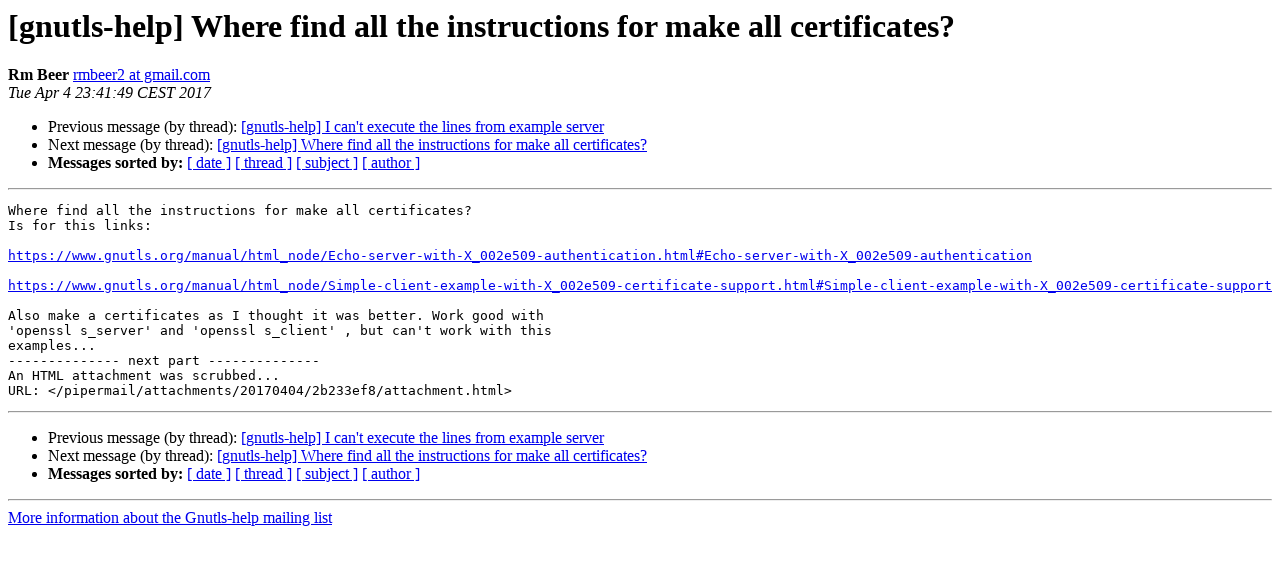

--- FILE ---
content_type: text/html
request_url: https://lists.gnupg.org/pipermail/gnutls-help/2017-April/004272.html
body_size: 3766
content:
<!DOCTYPE HTML PUBLIC "-//W3C//DTD HTML 4.01 Transitional//EN">
<HTML>
 <HEAD>
   <TITLE> [gnutls-help] Where find all the instructions for make all certificates?
   </TITLE>
   <LINK REL="Index" HREF="index.html" >
   <LINK REL="made" HREF="mailto:gnutls-help%40lists.gnutls.org?Subject=Re%3A%20%5Bgnutls-help%5D%20Where%20find%20all%20the%20instructions%20for%20make%20all%0A%20certificates%3F&In-Reply-To=%3CCAA0fXPvt7_euFhdL8UpkL_YgOoGj4vVvJp6U_9_gu0caT8fnPg%40mail.gmail.com%3E">
   <META NAME="robots" CONTENT="index,nofollow">
   <style type="text/css">
       pre {
           white-space: pre-wrap;       /* css-2.1, curent FF, Opera, Safari */
           }
   </style>
   <META http-equiv="Content-Type" content="text/html; charset=us-ascii">
   <LINK REL="Previous"  HREF="004270.html">
   <LINK REL="Next"  HREF="004273.html">
 </HEAD>
 <BODY BGCOLOR="#ffffff">
   <H1>[gnutls-help] Where find all the instructions for make all certificates?</H1>
    <B>Rm Beer</B> 
    <A HREF="mailto:gnutls-help%40lists.gnutls.org?Subject=Re%3A%20%5Bgnutls-help%5D%20Where%20find%20all%20the%20instructions%20for%20make%20all%0A%20certificates%3F&In-Reply-To=%3CCAA0fXPvt7_euFhdL8UpkL_YgOoGj4vVvJp6U_9_gu0caT8fnPg%40mail.gmail.com%3E"
       TITLE="[gnutls-help] Where find all the instructions for make all certificates?">rmbeer2 at gmail.com
       </A><BR>
    <I>Tue Apr  4 23:41:49 CEST 2017</I>
    <P><UL>
        <LI>Previous message (by thread): <A HREF="004270.html">[gnutls-help] I can't execute the lines from example server
</A></li>
        <LI>Next message (by thread): <A HREF="004273.html">[gnutls-help] Where find all the instructions for make all certificates?
</A></li>
         <LI> <B>Messages sorted by:</B> 
              <a href="date.html#4272">[ date ]</a>
              <a href="thread.html#4272">[ thread ]</a>
              <a href="subject.html#4272">[ subject ]</a>
              <a href="author.html#4272">[ author ]</a>
         </LI>
       </UL>
    <HR>  
<!--beginarticle-->
<PRE>Where find all the instructions for make all certificates?
Is for this links:

<A HREF="https://www.gnutls.org/manual/html_node/Echo-server-with-X_002e509-authentication.html#Echo-server-with-X_002e509-authentication">https://www.gnutls.org/manual/html_node/Echo-server-with-X_002e509-authentication.html#Echo-server-with-X_002e509-authentication</A>

<A HREF="https://www.gnutls.org/manual/html_node/Simple-client-example-with-X_002e509-certificate-support.html#Simple-client-example-with-X_002e509-certificate-support">https://www.gnutls.org/manual/html_node/Simple-client-example-with-X_002e509-certificate-support.html#Simple-client-example-with-X_002e509-certificate-support</A>

Also make a certificates as I thought it was better. Work good with
'openssl s_server' and 'openssl s_client' , but can't work with this
examples...
-------------- next part --------------
An HTML attachment was scrubbed...
URL: &lt;/pipermail/attachments/20170404/2b233ef8/attachment.html&gt;
</PRE>



<!--endarticle-->
    <HR>
    <P><UL>
        <!--threads-->
	<LI>Previous message (by thread): <A HREF="004270.html">[gnutls-help] I can't execute the lines from example server
</A></li>
	<LI>Next message (by thread): <A HREF="004273.html">[gnutls-help] Where find all the instructions for make all certificates?
</A></li>
         <LI> <B>Messages sorted by:</B> 
              <a href="date.html#4272">[ date ]</a>
              <a href="thread.html#4272">[ thread ]</a>
              <a href="subject.html#4272">[ subject ]</a>
              <a href="author.html#4272">[ author ]</a>
         </LI>
       </UL>

<hr>
<a href="http://lists.gnupg.org/mailman/listinfo/gnutls-help">More information about the Gnutls-help
mailing list</a><br>
</body></html>
